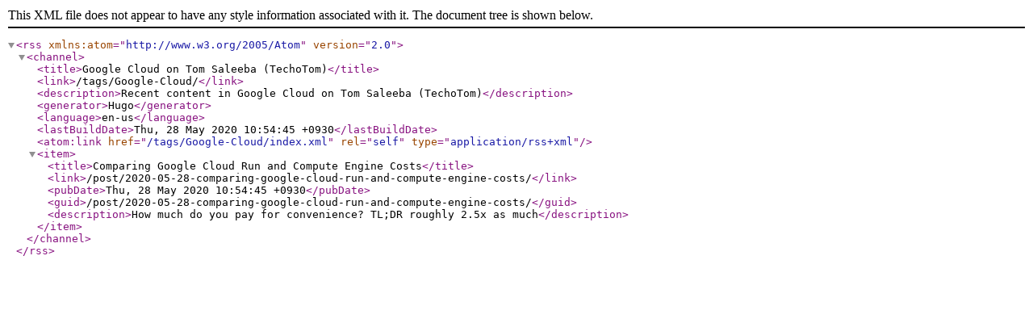

--- FILE ---
content_type: text/xml; charset=utf-8
request_url: https://blog.techotom.com/tags/Google-Cloud/index.xml
body_size: 195
content:
<?xml version="1.0" encoding="utf-8" standalone="yes"?>
<rss version="2.0" xmlns:atom="http://www.w3.org/2005/Atom">
  <channel>
    <title>Google Cloud on Tom Saleeba (TechoTom)</title>
    <link>/tags/Google-Cloud/</link>
    <description>Recent content in Google Cloud on Tom Saleeba (TechoTom)</description>
    <generator>Hugo</generator>
    <language>en-us</language>
    <lastBuildDate>Thu, 28 May 2020 10:54:45 +0930</lastBuildDate>
    <atom:link href="/tags/Google-Cloud/index.xml" rel="self" type="application/rss+xml" />
    <item>
      <title>Comparing Google Cloud Run and Compute Engine Costs</title>
      <link>/post/2020-05-28-comparing-google-cloud-run-and-compute-engine-costs/</link>
      <pubDate>Thu, 28 May 2020 10:54:45 +0930</pubDate>
      <guid>/post/2020-05-28-comparing-google-cloud-run-and-compute-engine-costs/</guid>
      <description>How much do you pay for convenience? TL;DR roughly 2.5x as much</description>
    </item>
  </channel>
</rss>
